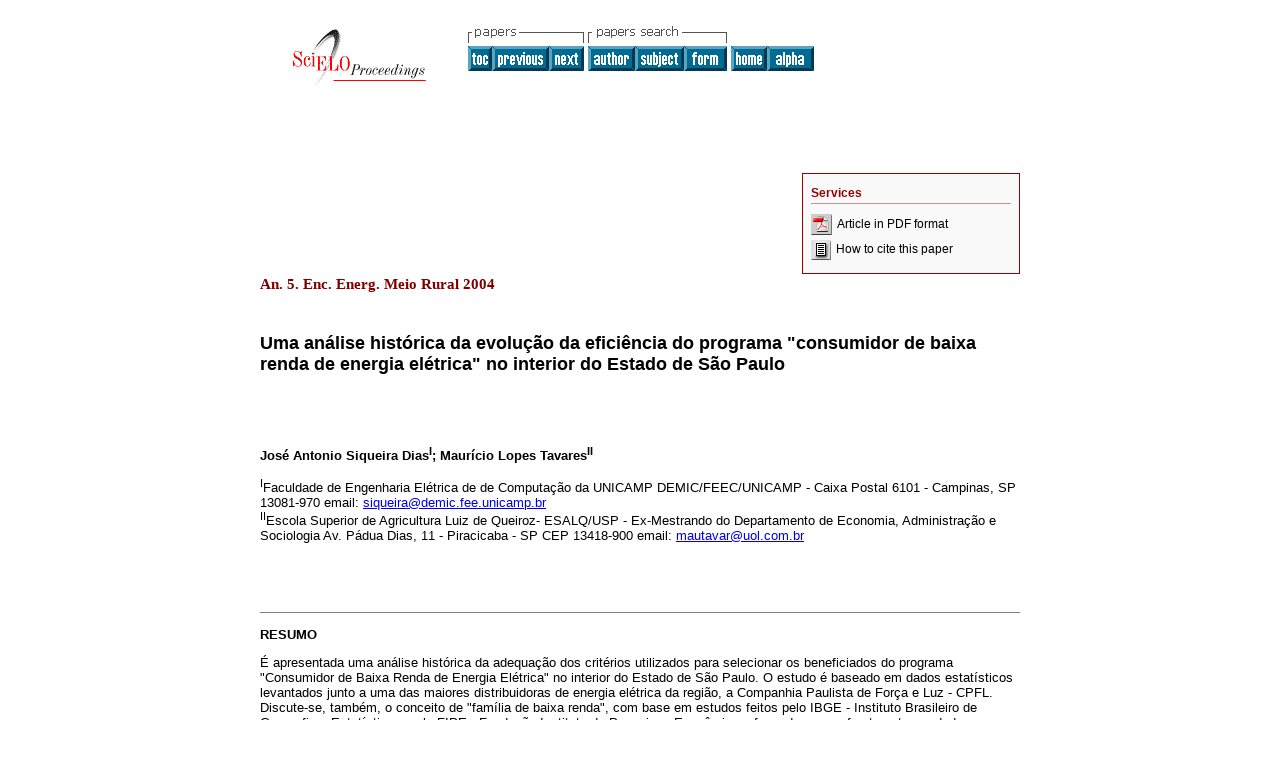

--- FILE ---
content_type: text/html
request_url: http://www.proceedings.scielo.br/scielo.php?script=sci_arttext&pid=MSC0000000022004000200057&lng=en&nrm=iso&tlng=pt
body_size: 57612
content:
<!DOCTYPE html PUBLIC "-//W3C//DTD XHTML 1.0 Transitional//EN" "http://www.w3.org/TR/xhtml1/DTD/xhtml1-transitional.dtd">
<html xmlns="http://www.w3.org/1999/xhtml" xmlns:mml="http://www.w3.org/1998/Math/MathML"><head><title>Encontro de Energia no Meio Rural - Uma an�lise hist�rica da evolu��o da efici�ncia do programa "consumidor de baixa renda de energia el�trica" no interior do Estado de S�o Paulo</title><meta http-equiv="Pragma" content="no-cache"><meta http-equiv="Expires" content="Mon, 06 Jan 1990 00:00:01 GMT"><meta Content-math-Type="text/mathml"><link rel="stylesheet" type="text/css" href="/css/screen.css"><link xmlns:util="http://dtd.nlm.nih.gov/xsl/util" xmlns="" rel="stylesheet" type="text/css" href="/css/pmc/ViewNLM.css"><link xmlns:util="http://dtd.nlm.nih.gov/xsl/util" xmlns="" rel="stylesheet" type="text/css" href="/css/pmc/ViewScielo.css"><link rel="STYLESHEET" TYPE="text/css" href="/css/scielo2.css"><script language="javascript" src="applications/scielo-org/js/httpAjaxHandler.js"></script><script language="javascript" src="article.js"></script></head><body><div class="container"><div class="top"><div id="issues"></div><TABLE xmlns="" cellSpacing="0" cellPadding="7" width="100%" border="0"><TBODY><TR><TD vAlign="top" width="26%"><P align="center"><A href="http://www.proceedings.scielo.br/scielo.php?lng=en"><IMG src="/img/en/fbpelogp.gif" border="0" alt=""></A><BR></P></TD><TD vAlign="top" width="74%"><TABLE><TBODY><TR><TD NoWrap><IMG src="/img/en/grp1c.gif">�<IMG src="/img/en/artsrc.gif"><BR><A href="http://www.proceedings.scielo.br/scielo.php?script=sci_issuetoc&amp;pid=00000000220040002&amp;lng=en&amp;nrm=iso"><IMG src="/img/en/toc.gif" border="0" alt="5,�v.2"></A><A href="http://www.proceedings.scielo.br/scielo.php?script=sci_arttext&amp;pid=MSC0000000022004000200056&amp;lng=en&amp;nrm=iso"><IMG src="/img/en/prev.gif" border="0" alt="Tecnologia apropriada para sistema de energia solar visando aquecimento de �gua para o banho humano em moradias do meio rural"></A><A href="http://www.proceedings.scielo.br/scielo.php?script=sci_arttext&amp;pid=MSC0000000022004000200058&amp;lng=en&amp;nrm=iso"><IMG src="/img/en/next.gif" border="0" alt="Uma proposta para aloca��o de centrais termel�tricas como solu��o para universaliza��o e desenvolvimento sustent�vel"></A>�<A href="http://www.proceedings.scielo.br/cgi-bin/wxis.exe/iah/?IsisScript=iah/iah.xis&amp;base=Papers^dagrener&amp;index=AU&amp;format=iso.pft&amp;lang=i&amp;limit=000000002"><IMG src="/img/en/author.gif" border="0" alt="author index"></A><A href="http://www.proceedings.scielo.br/cgi-bin/wxis.exe/iah/?IsisScript=iah/iah.xis&amp;base=Papers^dagrener&amp;index=KW&amp;format=iso.pft&amp;lang=i&amp;limit=000000002"><IMG src="/img/en/subject.gif" border="0" alt="subject index"></A><A href="http://www.proceedings.scielo.br/cgi-bin/wxis.exe/iah/?IsisScript=iah/iah.xis&amp;base=Papers^dagrener&amp;format=iso.pft&amp;lang=i&amp;limit=000000002"><IMG src="/img/en/search.gif" border="0" alt="search form"></A></TD><TD noWrap valign="bottom"><A href="http://www.proceedings.scielo.br/scielo.php?script=sci_serial&amp;pid=000000002&amp;lng=en&amp;nrm=iso"><IMG src="/img/en/home.gif" border="0" alt="Home Page"></A><A href="http://www.proceedings.scielo.br/scielo.php?script=sci_alphabetic&amp;lng=en&amp;nrm=iso"><IMG src="/img/en/alpha.gif" border="0" alt="alphabetic event listing"></A>
             �
            </TD></TR></TBODY></TABLE></TD></TR></TBODY></TABLE><BR xmlns=""></div><div class="content"><div xmlns="" id="toolBox"><h2 id="toolsSection">Services</h2><form name="addToShelf" method="post" action="http://teste.scielo.org/applications/scielo-org/services/addArticleToShelf.php" target="mensagem"><input type="hidden" name="PID" value="MSC0000000022004000200057"><input type="hidden" name="url" value="http://www.proceedings.scielo.br/applications/scielo-org/scielo.php?script=sci_arttext&amp;pid=MSC0000000022004000200057&amp;lng=en&amp;nrm=iso&amp;tlng=pt"></form><form name="citedAlert" method="post" action="http://teste.scielo.org/applications/scielo-org/services/citedAlert.php" target="mensagem"><input type="hidden" name="PID" value="MSC0000000022004000200057"><input type="hidden" name="url" value="http://www.proceedings.scielo.br/applications/scielo-org/scielo.php?script=sci_arttext&amp;pid=MSC0000000022004000200057&amp;lng=en&amp;nrm=iso&amp;tlng=pt"></form><form name="accessAlert" method="post" action="http://teste.scielo.org/applications/scielo-org/services/accessAlert.php" target="mensagem"><input type="hidden" name="PID" value="MSC0000000022004000200057"><input type="hidden" name="url" value="http://www.proceedings.scielo.br/applications/scielo-org/scielo.php?script=sci_arttext&amp;pid=MSC0000000022004000200057&amp;lng=en&amp;nrm=iso&amp;tlng=pt"></form><ul><li><a href="javascript:%20void(0);%20" onClick="setTimeout(&quot;window.open('http://www.proceedings.scielo.br/scielo.php?script=sci_pdf&amp;pid=MSC0000000022004000200057&amp;lng=en&amp;nrm=iso&amp;tlng=pt ','_self')&quot;, 3000);"><img src="/img/en/iconPDFDocument.gif">Article in PDF format</a></li><li><a href="javascript:void(0);" onclick="OpenArticleInfoWindow ( 640, 320,  &quot;http://www.proceedings.scielo.br/scielo.php?script=sci_isoref&amp;pid=MSC0000000022004000200057&amp;lng=en&quot;);" onmouseover="&#10;&#9;&#9;&#9;&#9;status='How to cite this paper'; return true;&#10;&#9;&#9;&#9;"><img border="0" align="middle" src="/img/en/fulltxt.gif">How to cite this paper</a></li></ul></div><h2><CENTER xmlns=""><FONT class="nomodel" color="#000080" size="+1"></FONT><br></CENTER><CENTER xmlns=""><FONT color="#000080"><br><br></FONT></CENTER><br xmlns=""></h2><h2 id="printISSN"></h2><h3><font xmlns="" color="#800000"> An. 5. Enc. Energ. Meio Rural  2004 </font></h3><h4 id="doi">�
						</h4><p><a name="top"></a><font face="Verdana, Arial, Helvetica, sans-serif" size="4"><b>Uma    an&aacute;lise hist&oacute;rica da evolu&ccedil;&atilde;o da efici&ecirc;ncia    do programa "consumidor de baixa renda de energia el&eacute;trica" no interior    do Estado de S&atilde;o Paulo</b></font></p>     <p>&nbsp;</p>     <p>&nbsp;</p>     <p><font face="Verdana, Arial, Helvetica, sans-serif" size="2"><b>Jos&eacute;    Antonio Siqueira Dias<sup>I</sup>; Maur&iacute;cio Lopes Tavares<sup>II</sup></b></font></p>     <p><font face="Verdana, Arial, Helvetica, sans-serif" size="2"><sup>I</sup>Faculdade    de Engenharia El&eacute;trica de de Computa&ccedil;&atilde;o da UNICAMP DEMIC/FEEC/UNICAMP    - Caixa Postal 6101 - Campinas, SP 13081-970 email: <u><a href="mailto:siqueira@demic.fee.unicamp.br">siqueira@demic.fee.unicamp.br</a>    <br>   </u><sup>II</sup>Escola Superior de Agricultura Luiz de Queiroz- ESALQ/USP -    Ex-Mestrando do Departamento de Economia, Administra&ccedil;&atilde;o e Sociologia    Av. P&aacute;dua Dias, 11 - Piracicaba - SP CEP 13418-900 email: <u><a href="mailto:mautavar@uol.com.br">mautavar@uol.com.br</a></u></font></p>     <p>&nbsp;</p>     <p>&nbsp;</p> <hr size="1" noshade>     <p><font face="Verdana, Arial, Helvetica, sans-serif" size="2"><b>RESUMO</b></font></p>     <p><font face="Verdana, Arial, Helvetica, sans-serif" size="2">&Eacute; apresentada    uma an&aacute;lise hist&oacute;rica da adequa&ccedil;&atilde;o dos crit&eacute;rios    utilizados para selecionar os beneficiados do programa "Consumidor de Baixa    Renda de Energia El&eacute;trica" no interior do Estado de S&atilde;o Paulo.    O estudo &eacute; baseado em dados estat&iacute;sticos levantados junto a uma    das maiores distribuidoras de energia el&eacute;trica da regi&atilde;o, a Companhia    Paulista de For&ccedil;a e Luz - CPFL. Discute-se, tamb&eacute;m, o conceito    de "fam&iacute;lia de baixa renda", com base em estudos feitos pelo IBGE - Instituto    Brasileiro de Geografia e Estat&iacute;stica e pela FIPE - Funda&ccedil;&atilde;o    Instituto de Pesquisas Econ&ocirc;micas, fazendo um confronto entre os dados    esperados para o n&uacute;mero de fam&iacute;lias de baixa renda com o n&uacute;mero    de fam&iacute;lias que efetivamente recebem o benef&iacute;cio.</font></p>     <p><font face="Verdana, Arial, Helvetica, sans-serif" size="2"><b>Palavras Chave:</b>    Consumidor de Baixa Renda, Universaliza&ccedil;&atilde;o do Atendimento de Energia    El&eacute;trica, Tarifa Social de Energia El&eacute;trica, Regulamenta&ccedil;&atilde;o    do Setor El&eacute;trico.</font></p> <hr size="1" noshade>     <p><font face="Verdana, Arial, Helvetica, sans-serif" size="2"><b>ABSTRACT</b></font></p>     <p><font face="Verdana, Arial, Helvetica, sans-serif" size="2">An analysis of    the criteria used to select the beneficiaries of the federally-funded social    program "Consumidor de Baixa Renda de Energia El&eacute;trica" (Low Income Households    Consumers of Electrical Energy) in the State of S&atilde;o Paulo is presented.    The study is based on statistical data obtained from the database of Companhia    Paulista de For&ccedil;a e Luz - CPFL, one of the most important electrical    energy distributor in the mentioned region. The concept of "low income household"    is also discussed, based on studies presented by IBGE - Instituto Brasileiro    de Geografia e Estat&iacute;stica and by FIPE - Funda&ccedil;&atilde;o Instituto    de Pesquisas Econ&ocirc;micas, comparing the expected number of low income households    with the actual number of consumers who receive the subsidy.</font></p> <hr size="1" noshade>     <p>&nbsp;</p>     <p>&nbsp;</p>     <p><font face="Verdana, Arial, Helvetica, sans-serif" size="3"><b>1. Introdu&ccedil;&atilde;o</b></font></p>     <p><font face="Verdana, Arial, Helvetica, sans-serif" size="2">O setor de Energia    El&eacute;trica brasileiro tem passado, nos &uacute;ltimos anos, por uma s&eacute;rie    de dificuldades, tanto devido a problemas na gera&ccedil;&atilde;o (causados    pelo racionamento for&ccedil;ado pelo baixo n&iacute;vel dos reservat&oacute;rios),    como devido a problemas de distor&ccedil;&atilde;o tarif&aacute;ria, gerados    a partir de interpreta&ccedil;&otilde;es equivocadas dos Programas de "Consumidor    de Baixa Renda".</font></p>     <p><font face="Verdana, Arial, Helvetica, sans-serif" size="2">O Programa Consumidor    de Baixa Renda e sua influ&ecirc;ncia no setor de Energia El&eacute;trica tem    recebido, recentemente, grande aten&ccedil;&atilde;o n&atilde;o apenas do Poder    P&uacute;blico, mas tamb&eacute;m do setor acad&ecirc;mico, onde temos cada    vez mais especialistas das &aacute;rea de engenharia, economia e sociologia    estudando a implanta&ccedil;&atilde;o, adequa&ccedil;&atilde;o e os efeitos    causados pela sua aplica&ccedil;&atilde;o no sistema de energia el&eacute;trica    (TAVARES, 2004)&#91;1&#93;. Devido &agrave; interdisciplinaridade do objeto    de estudo, &eacute; esperado que conceitos de origem totalmente diversa, como    "liga&ccedil;&otilde;es monof&aacute;sicas" e "Linha de Pobreza" tornem a an&aacute;lise    do programa dif&iacute;cil e delicada, ao englobar espectro t&atilde;o amplo    do conhecimento. Neste trabalho, os fatores multidisciplinares e aspectos essenciais    para a compreens&atilde;o desse programa social s&atilde;o apresentados conjuntamente,    discutindo o conceito de "Consumidor de Baixa Renda" e apresentando uma s&eacute;rie    de dados estat&iacute;sticos referentes ao interior do Estado de S&atilde;o    Paulo. O objetivo &eacute; realizar uma an&aacute;lise global da situa&ccedil;&atilde;o    do "Programa Baixa Renda" no interior do Estado de S&atilde;o Paulo e identificar    seus poss&iacute;veis erros de aplica&ccedil;&atilde;o, para poder analisar    como estes erros podem afetar n&atilde;o apenas a efici&ecirc;ncia do pr&oacute;prio    programa social, mas tamb&eacute;m o setor el&eacute;trico, aumentando o pre&ccedil;o    p&uacute;blico.</font></p>     <p>&nbsp;</p>     <p><font face="Verdana, Arial, Helvetica, sans-serif" size="3"><b>2. O que &eacute;    o "Programa Consumidor de Baixa Renda"</b></font></p>     <p><font face="Verdana, Arial, Helvetica, sans-serif" size="2">A implementa&ccedil;&atilde;o    do programa "Baixa Renda" teve como objetivo principal proporcionar aos consumidores    pobres o acesso &agrave; energia el&eacute;trica, servi&ccedil;o p&uacute;blico    de car&aacute;ter essencial. Entretanto, desde 1995, com a publica&ccedil;&atilde;o    da Portaria de No. 437/95 do DNAEE, onde foi estabelecido que cada concession&aacute;ria    de energia el&eacute;trica seria respons&aacute;vel por propor um programa "Baixa    Renda" na sua &aacute;rea de concess&atilde;o (para posterior homologa&ccedil;&atilde;o    pela DNAEE), uma s&eacute;rie de crit&eacute;rios divergentes foram utilizados    para definir quem &eacute; efetivamente consumidor de baixa renda.</font></p>     <p><font face="Verdana, Arial, Helvetica, sans-serif" size="2">Muitas concession&aacute;rias    desenvolveram crit&eacute;rios cuja premissa b&aacute;sica era que o consumidor    efetivamente apresentasse caracter&iacute;sticas s&oacute;cio-econ&ocirc;micas    que inequivocamente o classificassem como "fam&iacute;lia de baixa renda", para    que pudesse ser beneficiado com o subs&iacute;dio do programa. Entre os crit&eacute;rios    de cunho s&oacute;cio-econ&ocirc;mico utilizados, podemos citar as restri&ccedil;&otilde;es    quanto ao padr&atilde;o e &agrave; localiza&ccedil;&atilde;o da moradia, &agrave;    quantidade de bens que consomem energia el&eacute;trica na resid&ecirc;ncia,    &agrave; renda familiar, etc. Como filtro auxiliar na identifica&ccedil;&atilde;o    do consumidor de baixa renda, a grande maioria das concession&aacute;rias tamb&eacute;m    incluiu crit&eacute;rios adicionais para a unidade consumidora, como a necessidade    de liga&ccedil;&atilde;o monof&aacute;sica e um consumo m&aacute;ximo mensal    de energia el&eacute;trica.</font></p>     <p>&nbsp;</p>     <p><font face="Verdana, Arial, Helvetica, sans-serif" size="3"><b>3. O que &eacute;    uma fam&iacute;lia de Baixa Renda?</b></font></p>     <p><font face="Verdana, Arial, Helvetica, sans-serif" size="2">O emprego de crit&eacute;rios    eficientes para determinar quais s&atilde;o as fam&iacute;lias pobres, que efetivamente    mere&ccedil;am ser subsidiadas pelos demais consumidores, &eacute; quest&atilde;o    chave para uma boa compreens&atilde;o do Programa Baixa Renda.</font></p>     <p><font face="Verdana, Arial, Helvetica, sans-serif" size="2">A "obriga&ccedil;&atilde;o    da universaliza&ccedil;&atilde;o dos servi&ccedil;os", que tem origem na exist&ecirc;ncia    de grupos de consumidores com insufici&ecirc;ncia de renda para arcar com as    tarifas plenas desse servi&ccedil;o, foi o que levou a ag&ecirc;ncia reguladora    a implementar o programa Baixa Renda, proporcionando o oferecimento de tarifas    subsidiadas para estes indiv&iacute;duos.</font></p>     <p><font face="Verdana, Arial, Helvetica, sans-serif" size="2">A obriga&ccedil;&atilde;o    de universaliza&ccedil;&atilde;o do servi&ccedil;o de fornecimento de energia    el&eacute;trica &eacute; uma meta imposta &agrave;s concession&aacute;rias para    levar esse servi&ccedil;o p&uacute;blico ao maior n&uacute;mero de usu&aacute;rios    poss&iacute;vel (sejam eles de alta ou baixa renda). Em uma situa&ccedil;&atilde;o    ideal, as pr&oacute;prias concession&aacute;rias buscariam, dado o pressuposto    de que procuram ampliar seus mercados e lucros, atender o maior n&uacute;mero    poss&iacute;vel de consumidores. Isso ocorre e ocorreu. Por&eacute;m, visando    ampliar mercados e lucros, as empresas tendem, em um primeiro momento, a atender    os usu&aacute;rios de maior renda, para depois atingir os de renda m&eacute;dia    e marginalmente ir agregando consumidores de baixa renda, &agrave; medida em    que os custos para atend&ecirc;-los sejam minimizados. Isso &eacute; feito,    normalmente, atrav&eacute;s da constru&ccedil;&atilde;o de pequenas extens&otilde;es    das redes constru&iacute;das anteriormente para servir os consumidores e alta    e m&eacute;dia renda. Isso, entretanto, representa um investimento de custo    elevado e de retorno financeiro demorado.</font></p>     <p><font face="Verdana, Arial, Helvetica, sans-serif" size="2">Para contornar    essa caracter&iacute;stica da opera&ccedil;&atilde;o de mercado, imp&otilde;e-se    para as concession&aacute;rias a obriga&ccedil;&atilde;o de estender as linhas    de distribui&ccedil;&atilde;o (universaliza&ccedil;&atilde;o do acesso f&iacute;sico)    a todos os potenciais consumidores, segundo cronogramas definidos pelo Poder    P&uacute;blico. Por&eacute;m de nada adianta que a linha de distribui&ccedil;&atilde;o    chegue &agrave;s resid&ecirc;ncias baixa renda, se essas fam&iacute;lias n&atilde;o    disp&otilde;em de recursos para pagar pelo consumo da energia el&eacute;trica.    Para permitir a universaliza&ccedil;&atilde;o de fato, foi criada a sub-classe    residencial baixa renda, que contaria com descontos tarif&aacute;rios adequados,    de forma a tornar acess&iacute;vel a elas o consumo desse servi&ccedil;o e os    ganhos que ele representa para sociedade.</font></p>     <p><font face="Verdana, Arial, Helvetica, sans-serif" size="2">A abordagem dos    programas de combate &agrave; pobreza deve, portanto, partir de uma defini&ccedil;&atilde;o    de quem &eacute; o p&uacute;blico alvo priorit&aacute;rio, sendo necess&aacute;rios,    para isso, estudos para determinar qual parte da popula&ccedil;&atilde;o vive    abaixo das chamadas Linha de Indig&ecirc;ncia e Linha de Pobreza. Dessa forma,    a identifica&ccedil;&atilde;o do p&uacute;blico alvo do programa Baixa Renda    &eacute; dif&iacute;cil, haja vista que a pobreza &eacute; um fen&ocirc;meno    complexo, para o qual n&atilde;o existe uma defini&ccedil;&atilde;o inequ&iacute;voca    e o estabelecimento de um limite para as Linhas de Pobreza e da Indig&ecirc;ncia    n&atilde;o &eacute; tarefa simples (ROCHA, 1997) &#91;2&#93;, (ROCHA, 2001)    &#91;3&#93;.</font></p>     <p><font face="Verdana, Arial, Helvetica, sans-serif" size="2">As fam&iacute;lias    que est&atilde;o abaixo da Linha de Indig&ecirc;ncia n&atilde;o s&atilde;o consumidores    de energia el&eacute;trica, uma vez que est&atilde;o preocupadas apenas em obter    uma cesta m&iacute;nima de alimenta&ccedil;&atilde;o para sua sobreviv&ecirc;ncia.    Portanto, para implementa&ccedil;&atilde;o do Programa, definiu-se o p&uacute;blico    alvo como sendo <i>toda unidade consumidora de energia el&eacute;trica que seja    habitada por fam&iacute;lia que esteja abaixo da Linha de Pobreza.</i></font></p>     <p><font face="Verdana, Arial, Helvetica, sans-serif" size="2">Um programa social    &eacute; considerado eficiente quando &eacute; capaz de identificar claramente    o seu p&uacute;blico alvo e incluir o maior n&uacute;mero poss&iacute;vel de    reais benefici&aacute;rios, ao mesmo tempo em que exclui o maior n&uacute;mero    poss&iacute;vel de indiv&iacute;duos que n&atilde;o deveriam ser benefici&aacute;rios.    Esta abordagem, tamb&eacute;m chamada de <i>"targetting",</i> que &eacute; amplamente    recomendada por v&aacute;rios organismos internacionais como o Banco Mundial    e o Banco Interamericano de Desenvolvimento, faz com que o dinheiro empregado    no programa seja eficientemente dirigido ao p&uacute;blico que mais dele necessita,    ou seja, a parcela pobre da popula&ccedil;&atilde;o.</font></p>     <p><font face="Verdana, Arial, Helvetica, sans-serif" size="2">Portanto, visando    otimizar e tornar o programa social o mais eficiente poss&iacute;vel, este deveria    ser aplicado apenas ao seu p&uacute;blico alvo, pois quanto mais efetivo for    o mecanismo de inclus&atilde;o de reais benefici&aacute;rios e exclus&atilde;o    de falsos benefici&aacute;rios, maior &eacute; a efici&ecirc;ncia do programa    para atender ao p&uacute;blico alvo. Para definir o p&uacute;blico alvo ser&atilde;o    utilizados os par&acirc;metros das Linhas de Pobreza e de Indig&ecirc;ncia calculados    a partir da base de dados da Pesquisa de Or&ccedil;amentos Familiares do IBGE    (ROCHA,1997)&#91;4&#93;. Esse estudo &eacute; uma refer&ecirc;ncia na &aacute;rea,    e &eacute; amplamente utilizado por todos os autores que se interessam tanto    em analisar o fen&ocirc;meno da pobreza como tamb&eacute;m em propor novos programas    sociais que reduzam a pobreza.</font></p>     <p><font face="Verdana, Arial, Helvetica, sans-serif" size="2">De acordo com os    dados do IBGE levantados pela autora, em setembro de 1998, os sal&aacute;rios    <i>per capita</i> para a regi&atilde;o urbana de S&atilde;o Paulo que definiam    os limites das Linhas de Indig&ecirc;ncia (LI) e da Linha de Pobreza (LP), eram    respectivamente LI = R$ 39,47 e LP = R$ 82,59. Isso implicava, como vemos no    relat&oacute;rio da FIPE (FIPE, 2001) &#91;5&#93;, que 11,04% das fam&iacute;lias    consumidoras de energia el&eacute;trica na regi&atilde;o urbana de S&atilde;o    Paulo estavam abaixo da LP, sendo, portanto, consumidores de baixa renda de    energia el&eacute;trica.</font></p>     <p><font face="Verdana, Arial, Helvetica, sans-serif" size="2">A metodologia utilizada    para o c&aacute;lculo da LP pela autora caracterizava-se por, numa primeira    etapa, calcular o custo da cesta m&iacute;nima de alimentos que fornece os requisitos    nutricionais recomendados pela <i>Food and Agricultural Organization (FAO, 1985)</i>    &#91;6&#93;, e numa segunda etapa, calcular os gastos familiares com os bens    n&atilde;o-alimentares. Para isso usou os dados do levantamento realizado pelo    IBGE relativos ao padr&atilde;o de consumo das fam&iacute;lias que possu&iacute;ssem    renda suficiente para outros gastos al&eacute;m dos com a cesta alimentar, por&eacute;m    que estivessem na faixa de menor distribui&ccedil;&atilde;o de renda. Desta    forma, a Linha de Pobreza fica definida pela soma do valor das duas cestas,    ou seja, da cesta alimentar e da cesta de bens n&atilde;o alimentares.</font></p>     <p><font face="Verdana, Arial, Helvetica, sans-serif" size="2">Atrav&eacute;s    de alguns c&aacute;lculos e aproxima&ccedil;&otilde;es simples, realizados usando    a base dados publicados na S&iacute;ntese de Indicadores Sociais pelo IBGE (IBGE,2003)    &#91;7&#93; referentes ao ano de 2002, pode-se ter uma id&eacute;ia da validade    atual dos &iacute;ndices calculados autora. Evidentemente esses c&aacute;lculos    n&atilde;o possuem o rigor e corre&ccedil;&atilde;o da metodologia aplicada    pela autora, por&eacute;m servem como uma estimativa de atualiza&ccedil;&atilde;o    do limite da LI e da LP. A forma que ser&aacute; utilizada &eacute; atrav&eacute;s    do c&aacute;lculo de qual o n&uacute;mero de fam&iacute;lias que possuem renda    <i>per capita</i> entre R$ 56,99 e R$ 119,25, ou seja, os R$ 39,47 / R$ 56,99    <i>per capita</i> utilizados pela autora em 1998, corrigidos pelo IPCA do per&iacute;odo    (Janeiro/1998 a dezembro/2001). Evidentemente este c&aacute;lculo n&atilde;o    reflete com precis&atilde;o os valores da LI e da LP em 2002, pois sabidamente    o IPCA engloba em seu conte&uacute;do uma s&eacute;rie de produtos que n&atilde;o    fazem parte do universo de consumo do baixa renda.</font></p>     <p><font face="Verdana, Arial, Helvetica, sans-serif" size="2">Da base de dados    da S&iacute;ntese de Indicadores Sociais 2002, vemos que cerca de 19,5% da das    fam&iacute;lias da regi&atilde;o urbana de S&atilde;o Paulo recebem algo entre    R$ 75,50 e R$ 151,00,00 <i>per capita</i> (&frac12; a 1 sal&aacute;rio m&iacute;nimo    da &eacute;poca). Assumindo uma rela&ccedil;&atilde;o linear para a fun&ccedil;&atilde;o    distribui&ccedil;&atilde;o de pessoas que recebem entre R$ 75,50 e R$ 151,00    (isso equivale a dizer que das 19,5% fam&iacute;lias que recebem entre um e    dois sal&aacute;rios m&iacute;nimos, 9,75% tem sal&aacute;rio <i>per capita</i>    de R$75,50 a R$ 113,25 e os outros 9,75% recebem de R$ 113,25 a R$ 151,00),    conclui-se que cerca de 11,30% das fam&iacute;lias recebem um sal&aacute;rio    entre R$ 75,50 e R$ 119,25 e deveriam ser classificadas como de baixa renda.</font></p>     <p><font face="Verdana, Arial, Helvetica, sans-serif" size="2">Devemos lembrar    que as fam&iacute;lias com renda <i>per capita</i> entre R$ 56,99 e R$ 75,50    foram exclu&iacute;das nesta primeira parte do c&aacute;lculo. Para inclu&iacute;-las    vamos assumir o mesmo tipo de rela&ccedil;&atilde;o linear para a fun&ccedil;&atilde;o    distribui&ccedil;&atilde;o de pessoas que ganham entre R$ 0,00 e R$ 75,50 (&#189;    sal&aacute;rio m&iacute;nimo), que representam apenas 8,8% dos domic&iacute;lios    na regi&atilde;o de S&atilde;o Paulo. De forma an&aacute;loga ao feito anteriormente,    pode-se calcular que o n&uacute;mero de fam&iacute;lias que recebem um sal&aacute;rio    <i>per capita</i> entre R$ 56,99 e R$ 75,50 &eacute; de 1,8%. Dessa forma, pode-se    dizer que ainda existem mais cerca de 1,8% de fam&iacute;lias que s&atilde;o    de baixa renda e consomem energia el&eacute;trica, levando o n&uacute;mero total    de fam&iacute;lias de baixa renda consumidoras de energia na regi&atilde;o urbana    de S&atilde;o Paulo, de acordo com a aproxima&ccedil;&atilde;o bastante simplificada    aqui apresentada, para 13,1% (11,3% + 1,8%).</font></p>     <p><font face="Verdana, Arial, Helvetica, sans-serif" size="2">Apenas para mais    uma verifica&ccedil;&atilde;o, foram usados os dados apresentados em relat&oacute;rio    da Rede Social de Justi&ccedil;a e Direitos Humanos (Pochmann, 2002) &#91;8&#93;,    relativos ao munic&iacute;pio de S&atilde;o Paulo, onde foi determinado que    19,7% dos chefes de domic&iacute;lio na cidade de S&atilde;o Paulo est&atilde;o    abaixo da Linha de Pobreza. Levando-se em conta que uma parcela dessas 19,7%    fam&iacute;lias est&atilde;o abaixo da linha de indig&ecirc;ncia e n&atilde;o    s&atilde;o consumidoras de energia el&eacute;trica, &eacute; razo&aacute;vel    tamb&eacute;m admitir que cerca de 11% a 13% das fam&iacute;lias est&atilde;o    acima da LI e abaixo da LP.</font></p>     <p><font face="Verdana, Arial, Helvetica, sans-serif" size="2">Logo, os dados    calculados por ROCHA (1997)&#91;4&#93; e apresentados pela FIPE (2001) &#91;5&#93;    s&atilde;o coerentes com os dados mais atuais do IBGE e devem ser utilizados    para definir o limite m&aacute;ximo esperado de fam&iacute;lias de baixa renda    em S&atilde;o Paulo. N&atilde;o se pode usar o nosso n&uacute;mero (13,1%),    pois a metodologia empregada no c&aacute;lculo que foi feito n&atilde;o &eacute;    rigorosa, servindo apenas como uma avalia&ccedil;&atilde;o de primeira ordem.</font></p>     <p><font face="Verdana, Arial, Helvetica, sans-serif" size="2">Este n&uacute;mero    &eacute; fundamental para se entender as bases sobre as quais o programa foi    concebido e avaliar os riscos de uma m&aacute; implementa&ccedil;&atilde;o,    j&aacute; que existe uma rela&ccedil;&atilde;o direta entre a defini&ccedil;&atilde;o    correta do p&uacute;blico alvo e a efici&ecirc;ncia do programa social. Uma    vez definida esta linha de corte, se o programa social "Baixa Renda" em S&atilde;o    Paulo estiver incluindo parcela de popula&ccedil;&atilde;o muito maior do que    cerca de 11% da regi&atilde;o urbana de S&atilde;o Paulo, ele ser&aacute; ineficiente.    Os resultados da eventual inefici&ecirc;ncia s&atilde;o nefastos para a sociedade,    pois os recursos utilizados no programa n&atilde;o teriam como destino o p&uacute;blico    alvo e impediriam tanto a expans&atilde;o dos benef&iacute;cios a outros segmentos    menos favorecidos da sociedade, como tamb&eacute;m a expans&atilde;o f&iacute;sica    de redes para fornecimento de energia para setores essenciais, como, por exemplo,    o setor rural.</font></p>     <p>&nbsp;</p>     <p><font face="Verdana, Arial, Helvetica, sans-serif" size="3"><b>4. Os crit&eacute;rios    do Baixa Renda utilizados pela CPFL no interior do Estado de S&atilde;o Paulo    at&eacute; abril de 2004.</b></font></p>     <p><font face="Verdana, Arial, Helvetica, sans-serif" size="2">Para verificar    a efici&ecirc;ncia e a corre&ccedil;&atilde;o da aplica&ccedil;&atilde;o do    programa nesta regi&atilde;o, apresenta-se, a seguir, uma an&aacute;lise dos    crit&eacute;rios historicamente empregados pela CPFL e faz-se uma compara&ccedil;&atilde;o    com dados estat&iacute;sticos obtidos das unidades consumidoras de energia el&eacute;trica    na mesma regi&atilde;o. De acordo com a resolu&ccedil;&atilde;o 196 da ANEEL,    de 07/06/2000, os crit&eacute;rios utilizados na &eacute;poca pela CPFL para    que um consumidor fosse classificado como de baixa renda s&atilde;o:</font></p>     <p><font face="Verdana, Arial, Helvetica, sans-serif" size="2">1 - Possuir liga&ccedil;&atilde;o    monof&aacute;sica;</font></p>     <p><font face="Verdana, Arial, Helvetica, sans-serif" size="2">2 - Possuir carga    instalada de no m&aacute;ximo 6.200W;</font></p>     <p><font face="Verdana, Arial, Helvetica, sans-serif" size="2">3 - Consumir no    m&aacute;ximo 220 kWh/m&ecirc;s.</font></p>     <p><font face="Verdana, Arial, Helvetica, sans-serif" size="2">Realizamos um levantamento    estat&iacute;stico nas unidades consumidoras de energia el&eacute;trica na regi&atilde;o    de atua&ccedil;&atilde;o da CPFL e em uma importante cidade do interior paulista,    Ribeir&atilde;o Preto, para identificar os poss&iacute;veis erros de aplica&ccedil;&atilde;o    dos tr&ecirc;s crit&eacute;rios anteriormente apresentados, e utilizados pela    CPFL a partir de 2002.</font></p>     <p><font face="Verdana, Arial, Helvetica, sans-serif" size="2"><b>4.1 Crit&eacute;rio    da "Liga&ccedil;&atilde;o Monof&aacute;sica".</b></font></p>     <p><font face="Verdana, Arial, Helvetica, sans-serif" size="2">A liga&ccedil;&atilde;o    monof&aacute;sica &eacute; a liga&ccedil;&atilde;o padr&atilde;o da CPFL, e    s&oacute; n&atilde;o &eacute; utilizada quando a unidade consumidora possui    carga instalada total maior do que 12.000W. Devido a estas caracter&iacute;sticas,    somente uma pequena parcela da popula&ccedil;&atilde;o (uma parcela de alto    poder aquisitivo) &eacute; quem possui liga&ccedil;&otilde;es diferentes da    monof&aacute;sica.</font></p>     <p><font face="Verdana, Arial, Helvetica, sans-serif" size="2">Logo, o crit&eacute;rio    "Liga&ccedil;&atilde;o Monof&aacute;sica" deve, em princ&iacute;pio, ser um    filtro de boa qualidade para o "targetting" do Baixa Renda, ajudando a CPFL    a identificar claramente o seu p&uacute;blico alvo, incluindo o maior n&uacute;mero    poss&iacute;vel de reais benefici&aacute;rios ao mesmo tempo em que exclui o    maior n&uacute;mero poss&iacute;vel de indiv&iacute;duos que n&atilde;o deveriam    ser benefici&aacute;rios.</font></p>     <p><font face="Verdana, Arial, Helvetica, sans-serif" size="2">Atrav&eacute;s    de dados colhidos junto &agrave; CPFL, levantaou-se a distribui&ccedil;&atilde;o    percentual de unidades consumidoras residenciais em fun&ccedil;&atilde;o do    tipo de liga&ccedil;&atilde;o. Na <a href="/img/revistas/agrener/n5v2/121f01.gif">Fig.    1</a> s&atilde;o apresentados dados coletados, referentes a abril de 2004, para:    <i>(a)</i> regi&atilde;o total de cobertura da companhia, <i>(b)</i> para a    regi&atilde;o de Ribeir&atilde;o Preto.</font></p>     <p><font face="Verdana, Arial, Helvetica, sans-serif" size="2">Como pode-se ver,    a maioria esmagadora dos consumidores possui liga&ccedil;&atilde;o monof&aacute;sica,    j&aacute; que apenas a popula&ccedil;&atilde;o de maior poder aquisitivo &eacute;    que necessita de uma liga&ccedil;&atilde;o diferente da monof&aacute;sica. J&aacute;    que somente uma pequena parte especial do universo de consumidores &eacute;    que possui liga&ccedil;&atilde;o diferente da monof&aacute;sica, o crit&eacute;rio    "Liga&ccedil;&atilde;o Monof&aacute;sica" &eacute; um &oacute;timo filtro para    identificar o p&uacute;blico alvo priorit&aacute;rio do programa.</font></p>     <p><font face="Verdana, Arial, Helvetica, sans-serif" size="2">Como o n&uacute;mero    de resid&ecirc;ncias que possui liga&ccedil;&atilde;o monof&aacute;sica &eacute;    cerca de seis vezes maior do que o n&uacute;mero esperado de resid&ecirc;ncias    de baixa renda (11% do total), o emprego do crit&eacute;rio &eacute; &uacute;til    para eliminar do programa os consumidores que certamente n&atilde;o s&atilde;o    de baixa renda, sem excluir os reais consumidores que devem ser beneficiados    com o subs&iacute;dio.</font></p>     <p><font face="Verdana, Arial, Helvetica, sans-serif" size="2">A compara&ccedil;&atilde;o    apresentada na <a href="/img/revistas/agrener/n5v2/121f02.gif">Fig. 2</a> entre    os valores m&eacute;dios das contas de energia el&eacute;trica em fun&ccedil;&atilde;o    do tipo de liga&ccedil;&atilde;o, para a regi&atilde;o total da CPFL e para    a regi&atilde;o de Ribeir&atilde;o Preto, evidencia que somente a popula&ccedil;&atilde;o    de maior poder aquisitivo &eacute; quem possui uma liga&ccedil;&atilde;o diferente    da monof&aacute;sica.</font></p>     <p><font face="Verdana, Arial, Helvetica, sans-serif" size="2"><b>4.2 Crit&eacute;rio    da "Carga M&aacute;xima Instalada de 6.200W".</b></font></p>     <p><font face="Verdana, Arial, Helvetica, sans-serif" size="2">Na <a href="#f3">Fig.    3</a> apresenta-se a distribui&ccedil;&atilde;o percentual do n&uacute;mero    de unidades consumidoras em fun&ccedil;&atilde;o da carga instalada na regi&atilde;o    de Ribeir&atilde;o Preto (janeiro 2002). O n&uacute;mero de resid&ecirc;ncias    com carga instalada menor do que 6.200W &eacute; quase tr&ecirc;s vezes maior    que o n&uacute;mero esperado de resid&ecirc;ncias de baixa renda (11%), e mostra    que o crit&eacute;rio &eacute; muito &uacute;til para eliminar do programa os    consumidores que n&atilde;o s&atilde;o de baixa renda, sem excluir os consumidores    que devem ser beneficiados com o subs&iacute;dio.</font></p>     <p><a name="f3"></a></p>     <p>&nbsp;</p>     <p align="center"><img src="/img/eventos/agrener/n5v2/121f03.gif"></p>     <p>&nbsp;</p>     <p><font face="Verdana, Arial, Helvetica, sans-serif" size="2"><b>4.3 Crit&eacute;rio    do "Consumo mensal m&aacute;ximo de 220 kWh".</b></font></p>     <p><font face="Verdana, Arial, Helvetica, sans-serif" size="2">O crit&eacute;rio    de consumo mensal de at&eacute; 220 kWh &eacute; amplo demais, e faz com que    todos os consumidores pequenos, m&eacute;dios e at&eacute; mesmo a maior parte    das unidades de consumo muito elevado sejam potencialmente inclu&iacute;dos    no conjunto de consumidores baixa renda. Na regi&atilde;o de atua&ccedil;&atilde;o    da CPFL, 90,2% do total de resid&ecirc;ncias com liga&ccedil;&atilde;o monof&aacute;sica    apresentam consumo mensal menor do que 220 kWh, o que comprova nossa tese. Por&eacute;m,    querer usar este crit&eacute;rio como crit&eacute;rio &uacute;nico para defini&ccedil;&atilde;o    do consumidor de baixa renda, implicaria em classificar mais de 90% das unidades    consumidoras monof&aacute;sicas da CPFL na sub-classe baixa renda, o que &eacute;,    sem sombra de d&uacute;vida, uma clara e perigosa distor&ccedil;&atilde;o dos    objetivos do programa.</font></p>     <p><font face="Verdana, Arial, Helvetica, sans-serif" size="2">Historicamente    esse crit&eacute;rio (associado &agrave; necessidade de liga&ccedil;&atilde;o    monof&aacute;sica) j&aacute; foi utilizado no per&iacute;odo da Nova Rep&uacute;blica,    levando &agrave;s distor&ccedil;&otilde;es acima referidas. Isso ocorreu dentro    de um contexto de pol&iacute;ticas populistas impostas &agrave;s concession&aacute;rias,    que na &eacute;poca eram estatais, como forma de controle da infla&ccedil;&atilde;o.    Ao manter as tarifas de energia el&eacute;trica artificialmente baratas, obtinha-se    uma deprecia&ccedil;&atilde;o nos &iacute;ndices de infla&ccedil;&atilde;o ao    consumidor, provocando, por&eacute;m, a descapitaliza&ccedil;&atilde;o do setor    el&eacute;trico, que vendia energia el&eacute;trica a um pre&ccedil;o inferior    ao custo de produ&ccedil;&atilde;o (ABREU, 1999) &#91;9&#93;. Esse achatamento    tarif&aacute;rio levou &agrave; virtual fal&ecirc;ncia de diversas empresas    do setor, que tiveram que contar com aportes financeiros do Poder P&uacute;blico    e interromperam os investimentos na expans&atilde;o do sistema, o que veio deflagrar    a crise de racionamento de 2001, quando as condi&ccedil;&otilde;es hidrol&oacute;gicas    ficaram desfavor&aacute;veis. Recentemente temos visto iniciativas da mesma    natureza, por parte de entidades do terceiro setor e de outras institui&ccedil;&otilde;es,    com o intuito de impor judicialmente ao setor el&eacute;trico o retorno a essa    regra, como forma de beneficiar o consumidor m&eacute;dio com os descontos do    Programa Baixa Renda. Ironicamente, essas iniciativas tendem a prejudicar o    pr&oacute;prio consumidor de baixa renda, ao impor ao setor el&eacute;trico    um desequil&iacute;brio financeiro, como o verificado na d&eacute;cada de 1980,    e que certamente redundar&aacute; em um aumento tarif&aacute;rio geral. A tarifa    m&eacute;dia mais elevada atingir&aacute; especialmente as fam&iacute;lias de    baixa renda, que ser&atilde;o obrigadas a dividir os descontos a que teriam    direito com as fam&iacute;lias de renda m&eacute;dia, praticamente anulando    os efeitos dos descontos concedidos.</font></p>     <p><font face="Verdana, Arial, Helvetica, sans-serif" size="2">Se essas iniciativas    forem acolhidas e o crit&eacute;rio &uacute;nico de consumo se tornar realidade,    o Programa Baixa Renda ser&aacute; incapaz de identificar minimamente o seu    p&uacute;blico alvo, pois ir&aacute; incluir um n&uacute;mero gritante de de    indiv&iacute;duos que n&atilde;o deveriam ser benefici&aacute;rios. Este erro    de <i>"targettin&ccedil;f</i> levar&aacute; o sistema ao caos, gerando um desperd&iacute;cio    formid&aacute;vel e fazendo com que o dinheiro empregado no programa n&atilde;o    seja eficientemente dirigido ao p&uacute;blico que mais dele necessita e praticamente    impedindo a expans&atilde;o do sistema para novos consumidores.</font></p>     <p><font face="Verdana, Arial, Helvetica, sans-serif" size="2">Este problema j&aacute;    foi exaustivamente analisado e as conclus&otilde;es s&atilde;o todas no sentido    de concordar que o crit&eacute;rio &uacute;nico de consumo mensal m&aacute;ximo    de 220 kWh para selecionar o consumidor de baixa renda est&aacute; completamente    equivocado. At&eacute; mesmo porque <i>"algumas resid&ecirc;ncias de alt&iacute;ssimo    padr&atilde;o econ&ocirc;mico que, por possu&iacute;rem outras fontes geradoras    de energia, tais como geradores fotovoltaicos, a Diesel, ou mesmo a g&aacute;s    natural, apresentam um consumo de energia menor do que 220 kWh/m&ecirc;s, ou    mesmo zero. Poderiam estes consumidores ser classificados como de baixa renda?"</i>    (ALTAFIM, 2002) &#91;10&#93;.</font></p>     <p><font face="Verdana, Arial, Helvetica, sans-serif" size="2">O Tribunal de Contas    da Uni&atilde;o tamb&eacute;m realizou um extenso estudo, onde conclui que o    consumo n&atilde;o possui nenhum tipo de correla&ccedil;&atilde;o com a renda    familiar e que usando o m&eacute;todo do consumo, muitos domic&iacute;lios de    m&eacute;dia e alta renda, tais como <i>flats</i> e apartamentos pequenos n&atilde;o    s&atilde;o exclu&iacute;dos do conjunto de beneficiados. Segundo o ministro    relator do processo, <i>"Est&aacute; evidente a inadequa&ccedil;&atilde;o do    crit&eacute;rio"</i> (AGUIAR, 2002) &#91;11&#93;. O custo financeiro para a    implementa&ccedil;&atilde;o da tarifa social &eacute; de cerca de R$ 1 bilh&atilde;o    por ano (estimativa para 2004), e os crit&eacute;rios atuais permitem que pessoas    que n&atilde;o precisam dos subs&iacute;dios sejam beneficiadas, em detrimento    de outras que necessitam.</font></p>     <p><font face="Verdana, Arial, Helvetica, sans-serif" size="2">Fica evidente,    a partir das an&aacute;lises at&eacute; aqui apresentadas, que era necess&aacute;rio    definir crit&eacute;rios adicionais, de cunho s&oacute;cio-econ&ocirc;mico.    Esta medida veio com a publica&ccedil;&atilde;o das Resolu&ccedil;&otilde;es    485/2002, 495/2003, 694/2003 da ANEEL, alteradas posteriormente pela Resolu&ccedil;&atilde;o    Normativa No. 44, de 26/02/2004, que discutimos e analisamos a seguir.</font></p>     <p>&nbsp;</p>     <p><font face="Verdana, Arial, Helvetica, sans-serif" size="3"><b>5. Uma solu&ccedil;&atilde;o    mais eficiente para a identifica&ccedil;&atilde;o do p&uacute;blico alvo do    Programa Baixa Renda.</b></font></p>     <p><font face="Verdana, Arial, Helvetica, sans-serif" size="2">De acordo com as    novas resolu&ccedil;&otilde;es 246/2002, 485/2002 e 694/2003 da ANEEL, &eacute;    obrigat&oacute;rio que sejam inclu&iacute;das no programa Baixa Renda todas    as unidades residenciais consumidoras que:</font></p>     <p><font face="Verdana, Arial, Helvetica, sans-serif" size="2">a) Possuam liga&ccedil;&atilde;o    monof&aacute;sica e que a m&eacute;dia de consumo mensal, calculado com base    na m&eacute;dia dos &uacute;ltimos 12 meses, seja inferior a 80 kWh e que n&atilde;o    apresente, nesse per&iacute;odo, mais de um consumo superior a 120 kWh mensal.</font></p>     <p><font face="Verdana, Arial, Helvetica, sans-serif" size="2">b) Possuam liga&ccedil;&atilde;o    monof&aacute;sica e que a m&eacute;dia de consumo mensal, calculado com base    na m&eacute;dia dos &uacute;ltimos 12 meses esteja entre 80 e 220 kWh, calculado    com base na m&eacute;dia dos &uacute;ltimos 12 meses, e que esteja apta a receber    os benef&iacute;cios do programa Bolsa Fam&iacute;lia do Governo Federal;</font></p>     <p><font face="Verdana, Arial, Helvetica, sans-serif" size="2">c) Fam&iacute;lia    que n&atilde;o detenha a comprova&ccedil;&atilde;o de estar cadastrada em nenhum    dos programas federais de aux&iacute;lio &agrave;s fam&iacute;lias de baixa    renda mas que possua renda familiar <i>per capita</i> m&aacute;xima de R$ 100,00.</font></p>     <p><font face="Verdana, Arial, Helvetica, sans-serif" size="2">Na <a href="/img/revistas/agrener/n5v2/121f04.gif">Fig.    4</a> s&atilde;o apresentados gr&aacute;ficos da distribui&ccedil;&atilde;o    do n&uacute;mero de consumidores monof&aacute;sicos na regi&atilde;o total de    atua&ccedil;&atilde;o da CPFL e na regi&atilde;o de Ribeir&atilde;o Preto, em    fun&ccedil;&atilde;o do consumo mensal, dividida em tr&ecirc;s parcelas: menor    do que 80kWh, entre 80kWh e 220 kWh e acima de 220 kWh.</font></p>     <p><font face="Verdana, Arial, Helvetica, sans-serif" size="2">A an&aacute;lise    dos gr&aacute;ficos apresentados na <a href="/img/revistas/agrener/n5v2/121f04.gif">Fig.    4</a> &eacute; muito importante para discutir-se a adequa&ccedil;&atilde;o dos    crit&eacute;rios atuais para classificar os consumidores como de "Baixa Renda",    ou seja, se o n&uacute;mero de consumidores de Baixa Renda ainda ultrapassa    de forma significativa o percentual de 11% das resid&ecirc;ncias da regi&atilde;o.    Se isto for verdade, significa que o crit&eacute;rio &eacute; ainda muito "frouxo",    deixando que um n&uacute;mero grande de fam&iacute;lias que n&atilde;o est&atilde;o    abaixo da linha de pobreza venham a se beneficiar do programa.</font></p>     <p><font face="Verdana, Arial, Helvetica, sans-serif" size="2">Deve-se lembrar    que todas as fam&iacute;lias que consomem at&eacute; 80 kWh por m&ecirc;s s&atilde;o    automaticamente faturadas como baixa renda, independente de serem ou n&atilde;o    cadastradas em qualquer programa social ou da renda familiar <i>per capita.</i>    Como o n&uacute;mero de fam&iacute;lias que est&atilde;o automaticamente faturadas    como de baixa renda (por ter consumo menor do que 80kWh mensal) &eacute; de    21,29% para a totalidade da CPFL e de 19,47% para Ribeir&atilde;o Preto, pode-se    considerar razoavelmente aceit&aacute;vel o crit&eacute;rio, j&aacute; que ele    inclui apenas cerca de 7 a 10% a mais de fam&iacute;lias do que deveria na classifica&ccedil;&atilde;o    Baixa Renda.</font></p>     <p><font face="Verdana, Arial, Helvetica, sans-serif" size="2">Por&eacute;m, como    a grande maioria dos consumidores (54,55% para a &aacute;rea total da CPFL e    69,66% para a regi&atilde;o de Ribeir&atilde;o Preto) est&atilde;o situados    na faixa de consumo entre 80 e 220 kWh/m&ecirc;s, o conjunto de crit&eacute;rios    atualmente empregados s&oacute; ser&aacute; realmente eficaz se os outros condicionantes    (liga&ccedil;&atilde;o monof&aacute;sica, cadastro no Programa Bolsa Fam&iacute;lia    ou sal&aacute;rio <i>per capita</i> mensal de at&eacute; R$ 100,00) forem capazes    de impedir, quase que na totalidade, que esta parcela enorme de consumidores    seja inclu&iacute;da no Programa Baixa Renda.</font></p>     <p><font face="Verdana, Arial, Helvetica, sans-serif" size="2">Os dados coletados,    referentes ao n&uacute;mero de consumidores efetivamente faturados como de baixa    renda em abril de 2004, indicam que de certa forma os crit&eacute;rios adicionais    est&atilde;o cumprindo seu papel. O n&uacute;mero de consumidores de baixa renda    na regi&atilde;o de Ribeir&atilde;o Preto &eacute; 102.957 fam&iacute;lias,    ou seja, 26,13% do total residencial monof&aacute;sico, enquanto que na regi&atilde;o    total da Companhia Paulista de For&ccedil;a e Luz - CPFL este n&uacute;mero    &eacute; de 502.585 fam&iacute;lias, implicando que 27,82% do total de consumidores    monof&aacute;sicos da CPFL est&atilde;o sendo beneficiadas com o subs&iacute;dio    do programa social.</font></p>     <p><font face="Verdana, Arial, Helvetica, sans-serif" size="2">Esses percentuais,    entretanto, ainda s&atilde;o bem maiores do que o percentual de 11% estimado    para a regi&atilde;o urbana de S&atilde;o Paulo, j&aacute; que certamente n&atilde;o    temos mais de 27% das fam&iacute;lias no interior do Estado de S&atilde;o Paulo    situadas abaixo da Linha de Pobreza. Isso indica que o <i>"targetting"</i> ainda    &eacute; falho, e outros crit&eacute;rios devem ser adicionados para melhorar    a efici&ecirc;ncia do programa. Sem embargo, o modelo vigente &eacute; indiscutivelmente    o primeiro passo na dire&ccedil;&atilde;o de se obter uma solu&ccedil;&atilde;o    realmente eficaz para a identifica&ccedil;&atilde;o do p&uacute;blico alvo do    Programa Baixa Renda. &Eacute; claro que a quest&atilde;o ainda n&atilde;o est&aacute;    totalmente resolvida e, como recomendado pelo Tribunal de Contas da Uni&atilde;o,    devem ser estudados novos crit&eacute;rios, pois embora todas as fam&iacute;lias    de baixa renda devam estar sendo cobertas pelo programa, um n&uacute;mero muito    alto de fam&iacute;lias que n&atilde;o s&atilde;o de baixa renda continuam,    indevidamente, a receber o subs&iacute;dio.</font></p>     <p>&nbsp;</p>     <p><font face="Verdana, Arial, Helvetica, sans-serif" size="3"><b>6. Conclus&otilde;es</b></font></p>     <p><font face="Verdana, Arial, Helvetica, sans-serif" size="2">O programa "Consumidor    de Baixa Renda" caracterizou-se, desde a sua implanta&ccedil;&atilde;o, por    n&atilde;o dispor de crit&eacute;rios adequados para a real identifica&ccedil;&atilde;o    do consumidor de baixa renda, permitindo que, al&eacute;m da parcela de fam&iacute;lias    de baixa renda, um n&uacute;mero alarmante de fam&iacute;lias que n&atilde;o    estavam abaixo da Linha da Pobreza tamb&eacute;m recebessem os benef&iacute;cios.    A falta de adequa&ccedil;&atilde;o dos crit&eacute;rios era tal que o n&uacute;mero    de consumidores que n&atilde;o eram efetivamente de baixa renda e recebiam o    benef&iacute;cio era maior do que o n&uacute;mero de consumidores reais de baixa    renda. Hoje, se o crit&eacute;rio &uacute;nico de consumo mensal menor do que    220 kWh fosse aplicado na regi&atilde;o de Ribeir&atilde;o Preto, concluir&iacute;amos,    que mais de 89% das fam&iacute;lias da regi&atilde;o estariam abaixo da Linha    de Pobreza e seriam beneficiadas com as tarifas especiais do programa social.</font></p>     <p><font face="Verdana, Arial, Helvetica, sans-serif" size="2">A aplica&ccedil;&atilde;o    dos novos crit&eacute;rios, portanto, eliminou de forma significativa esses    erros grosseiros e o erro de <i>"targetting",</i> respons&aacute;vel por fazer    com que mais de meio bilh&atilde;o de reais por ano n&atilde;o fossem dirigidos    ao p&uacute;blico que mais necessitava destes recursos, foi razoavelmente eliminado.    A aplica&ccedil;&atilde;o dos crit&eacute;rios atuais tornou o programa mais    eficiente sob o ponto de vista do cumprimento do seu papel social e, pela primeira    vez na sua hist&oacute;ria &eacute; poss&iacute;vel identificar de forma um    pouco mais adequada o seu p&uacute;blico alvo.</font></p>     <p><font face="Verdana, Arial, Helvetica, sans-serif" size="2">O erro de <i>"targetting",</i>    entretanto, ainda persiste, e verifica-se hoje os primeiros passos na dire&ccedil;&atilde;o    da implanta&ccedil;&atilde;o de uma nova fase que visa otimizar ainda mais o    programa. Uma das distor&ccedil;&otilde;es percebidas pelo Tribunal de Contas    da Uni&atilde;o &eacute; que o enquadramento autom&aacute;tico de todos os consumidores    monof&aacute;sicos que apresentem consumo mensal menor do que 80 kWh &eacute;    inadequado. Consumidores de alto poder aquisitivo que, por exemplo: ou viajam    muito; ou possuem flats/apartamentos em mais de uma cidade; ou que estejam viajando    em f&eacute;rias; ou ainda que possuam recursos modernos, como aquecimento solar    e, devido a essas circunst&acirc;ncias, apresentam consumo menor do que 80 kWh/m&ecirc;s,    recebem o benef&iacute;cio da tarifa social e s&atilde;o tratados como se estivessem    abaixo da Linha de Pobreza.</font></p>     <p><font face="Verdana, Arial, Helvetica, sans-serif" size="2">Para eliminar as    distor&ccedil;&otilde;es atuais e visando aprimorar o modelo atual de concess&atilde;o    de benef&iacute;cios, o Tribunal de Contas da Uni&atilde;o recomendou ao Minist&eacute;rio    de Minas e Energia que aprofunde os estudos das concess&otilde;es, relacionando    consumo domiciliar de energia el&eacute;trica com renda domiciliar <i>per capita</i>    e vari&aacute;veis s&oacute;cio-econ&ocirc;micas, e que fa&ccedil;a gest&otilde;es    junto ao IBGE sobre a possibilidade de incluir na pr&oacute;xima Pesquisa Nacional    por Amostragem de Domic&iacute;lios (PNDA) uma quest&atilde;o sobre o consumo    domiciliar mensal de energia em KWh. O Minist&eacute;rio tamb&eacute;m deve    utilizar crit&eacute;rios adicionais que reduzam as caracter&iacute;sticas da    aplica&ccedil;&atilde;o de crit&eacute;rios da lei, em termos da inefici&ecirc;ncia    no uso dos recursos.</font></p>     <p><font face="Verdana, Arial, Helvetica, sans-serif" size="2">Estes novos estudos,    que dever&atilde;o ser conclu&iacute;dos provavelmente ap&oacute;s a pr&oacute;xima    Pesquisa Nacional por Amostragem de Domic&iacute;lios - PNDA do IBGE, dever&atilde;o    dar in&iacute;cio a essa nova nova fase a que nos refer&iacute;amos do Programa    de Baixa Renda, onde se espera que os crit&eacute;rios sejam capazes de identificar    claramente o seu p&uacute;blico alvo e incluir o maior n&uacute;mero poss&iacute;vel    de reais benefici&aacute;rios, ao mesmo tempo em que exclui o maior n&uacute;mero    poss&iacute;vel de indiv&iacute;duos que n&atilde;o deveriam ser benefici&aacute;rios.</font></p>     <p><font face="Verdana, Arial, Helvetica, sans-serif" size="2">Os dados estat&iacute;sticos    colhidos e analisados indicam que, na regi&atilde;o da CPFL, temos cerca de    28% dos consumidores recebendo o benef&iacute;cio do programa baixa renda, quando    o n&uacute;mero esperado era algo em torno de apenas 11%. Admitindo-se que esta    mesma rela&ccedil;&atilde;o seja v&aacute;lida para todo o territ&oacute;rio    nacional, chegamos &agrave; preocupante conclus&atilde;o que dos R$ 1 bilh&atilde;o    previstos para serem gastos em 2004 com o programa baixa renda, cerca de R$    600 milh&otilde;es ser&atilde;o desperdi&ccedil;ados com consumidores que n&atilde;o    necessitam do subs&iacute;dio.</font></p>     <p><font face="Verdana, Arial, Helvetica, sans-serif" size="2">A defini&ccedil;&atilde;o    de novos crit&eacute;rios se faz necess&aacute;ria para que estes R$ 600 milh&otilde;es    anuais possam vir a ser investidos na expans&atilde;o e moderniza&ccedil;&atilde;o    do setor el&eacute;trico para evitar problemas futuros com o fornecimento de    energia el&eacute;trica e permitir uma retomada de crescimento no setor, promovendo    uma real universaliza&ccedil;&atilde;o do servi&ccedil;o e levando energia a    v&aacute;rios setores que dela tanto necessitam, como o setor rural.</font></p>     <p>&nbsp;</p>     <p><font face="Verdana, Arial, Helvetica, sans-serif" size="3"><b>Agradecimentos</b></font></p>     <p><font face="Verdana, Arial, Helvetica, sans-serif" size="2">Gostar&iacute;amos    de agradecer &agrave; Companhia Paulista de For&ccedil;a e Luz - CPFL por permitir    o acesso aos os seus bancos de dados e por fornecer informa&ccedil;&otilde;es    de consumo e mercado a respeito da sua &aacute;rea de atua&ccedil;&atilde;o    no interior do Estado de S&atilde;o Paulo, elementos fundamentais para a realiza&ccedil;&atilde;o    deste trabalho.</font></p>     <p>&nbsp;</p>     <p><font face="Verdana, Arial, Helvetica, sans-serif" size="3"><b>Refer&ecirc;ncias</b></font></p>     <p><font face="Verdana, Arial, Helvetica, sans-serif" size="2">&#91;1&#93; TAVARES,    M. LOPES, <b>"An&aacute;lise e evolu&ccedil;&atilde;o da tarifa social de energia    el&eacute;trica no Brasil"</b>, disserta&ccedil;&atilde;o de mestrado apresentada    no Departamento de Economia, Administra&ccedil;&atilde;o e Sociologia da ESALQ/USP,    Piracicaba, Abril 2004.</font></p>    <p><font face="Verdana, Arial, Helvetica, sans-serif" size="2">&#91;2&#93;ROCHA,    SONIA, <b>"The use of Poverty Lines in Brazil"</b>, Fourth Meeting of the Expert    Group on Poverty Statistics, IBGE / Comisi&oacute;m Econ&ocirc;mica para Am&eacute;rica    Latina y el Caribe, Rio de Janeiro, 15-17 de outubro de 2001.</font></p>    <p><font face="Verdana, Arial, Helvetica, sans-serif" size="2">&#91;3&#93; ROCHA,    SONIA, <b>"On statistical mapping of poverty: social reality, concepts and measurement"</b>,    Expert Group on Poverty Statistics, Santiago, Maio de 1997.</font></p>    <p><font face="Verdana, Arial, Helvetica, sans-serif" size="2">&#91;4&#93; ROCHA,    SONIA, <b>"Do consumo observado &agrave; linha de pobreza"</b>, Pesquisa e planejamento    econ&ocirc;mico, Volume 27, pp. 315-352, No. 2, agosto 1997.</font></p>    <p><font face="Verdana, Arial, Helvetica, sans-serif" size="2">&#91;5&#93; FUNDA&Ccedil;&Atilde;O    INSTITUO DE PESQUISAS ECON&Ocirc;MICAS, Projeto <b>"Metodologia para Defini&ccedil;&atilde;o    de Domic&iacute;lios de Baixa Renda"</b>, Resumo executivo <b>"Focaliza&ccedil;&atilde;o    dos Benefici&aacute;rios do Programa Baixa Renda - Regi&otilde;es Metropolitanas    e Regi&otilde;es Urbanas N&atilde;o-Metropolitanas"</b>, 2001.</font></p>    <p><font face="Verdana, Arial, Helvetica, sans-serif" size="2">&#91;6&#93; FAO/WHO/UNU    Report of Joint Expert Consultation, World Health Organization, <b>"Energy and    protein requirements"</b>, Technical Report Series 724, Geneva 1985.</font></p>    <p><font face="Verdana, Arial, Helvetica, sans-serif" size="2">&#91;7&#93; IGBE,    <b>"S&iacute;ntese de Indicadores Sociais 2002"</b>, Estudos e Pesquisas - Informa&ccedil;&atilde;o    Demogr&aacute;fica e Socioecon&ocirc;mica, No. 11 - IBGE, Rio de Janeiro, 2003.</font></p>    <p><font face="Verdana, Arial, Helvetica, sans-serif" size="2">&#91;8&#93; POCHMANN,    MARCIO, <b>"Pobreza e viol&ecirc;ncia no munic&iacute;pio de S&atilde;o Paulo"</b>,    Relat&oacute;rio Rede Social de Justi&ccedil;a e Direitos Humanos, S&atilde;o    Paulo 2002.</font></p>    <p><font face="Verdana, Arial, Helvetica, sans-serif" size="2">&#91;9&#93; ABREU,    Y. V. <b>"A reestrutura&ccedil;&atilde;o do setor el&eacute;trico brasileiro:    quest&otilde;es e perspectivas"</b>, Disserta&ccedil;&atilde;o de Mestrado,    Universidade de S&atilde;o Paulo - USP, S&atilde;o Paulo, 1999.</font></p>    <p><font face="Verdana, Arial, Helvetica, sans-serif" size="2">&#91;10&#93; ALTAFIM,    RUY A. C., em <b>"Parecer T&eacute;cnico em Processo Baixa Renda"</b>, Departamento    de Engenharia El&eacute;trica da Escola de Engenharia de S&atilde;o Carlos da    USP, EESC/USP, S&atilde;o Carlos, 2001.</font></p>    <p><font face="Verdana, Arial, Helvetica, sans-serif" size="2">&#91;11&#93; TRIBUNAL    DE CONTAS DA UNI&Atilde;O, <b>"TC-014.698/2002-7 Plen&aacute;rio"</b>.</font></p>     <div align="left"></div><div class="spacer">�</div></div><div class="footer"><font xmlns="" class="normal">��</font><FONT xmlns="" color="#000080" class="negrito"><I>2026�
    <br></I></FONT><br xmlns=""></div></div></body></html>
<!--transformed by PHP 04:01:58 25-01-2026-->
<!--CACHE MSG: CACHE NAO FOI UTILIZADO -->
<!-- REQUEST URI: /scielo.php?script=sci_arttext&pid=MSC0000000022004000200057&lng=en&nrm=iso&tlng=pt-->
<!--SERVER:192.168.1.48-->

--- FILE ---
content_type: text/css
request_url: http://www.proceedings.scielo.br/css/pmc/ViewScielo.css
body_size: 2286
content:
/* sobrescreve ViewNLM.css */
html {
	font-family: Verdana, Arial, Helvetica, sans-serif;
	font-size: 12pt;
	margin-left:  8%;
    margin-right: 8%;
    }
.bm {
	font-family:Verdana,courier new;
	font-size: 10pt;

}
table.bm {
	font-family:arial;
	font-size: 8pt;
	background-color: #CCCCCC;
	
}

.tl-main-part {
	display: block;
	font-size: 12pt;
	font-weight: bold;
	font-family: Verdana, Arial, Helvetica, sans-serif;
	color: black;   
   margin-top: 30pt;
  }
 .tl-section-level {
   display: block;
   font-family: Verdana, Arial, Helvetica, sans-serif;
   font-size: 14pt;
   font-weight: bold;
   color: black;

   }
 
/* titling level 4: lowest designed level */
.tl-lowest-section {
   display: block;
   font-family: Verdana, Arial, Helvetica, sans-serif;
   font-size: 10pt;
   font-weight: bold;
   color: black;
   line-height: 130%;
   margin-top: 10pt;
   }

/* default titling level */
.tl-default {
   display: block;
   font-family:  Verdana, Arial, Helvetica, sans-serif;
   font-size: 10pt;
   font-style: italic;
   color: black;
   line-height: 130%;
   margin-top: 5pt;
  }

xbody{
font-family: Verdana, Arial, Helvetica, sans-serif;
   font-size: 10pt;
  }
hr.section-rule {
	display: none;
    margin-top: 20pt;
    margin-bottom: 20pt;
	font-family: Verdana, Arial, Helvetica, sans-serif;
    }
/* SciELO */
.scielo-article-title {
	font-family: Verdana, Arial, Helvetica, sans-serif;
	font-weight: bold;
	font-size: 13pt;
	margin: 10;
}
.scielo-article-other-titles {
	font-family: Verdana, Arial, Helvetica, sans-serif;
	font-size: 13pt;
	margin: 20;
}
.scielo-article-other-titlesr2l {
	font-family: Verdana, Arial, Helvetica, sans-serif;
		font-size: 16pt;
		text-align: right;
	margin: 20;
}
.scielo-authors {
		font-family: Verdana,Arial,Helvetica,sans-serif;
		font-weight: bold;
		font-size: 10pt;
}
.abstract-title {
	font-family: Verdana,Arial,Helvetica,sans-serif;
	font-weight: bold;
	font-size: 10pt;
	margin-top: 20pt;
	margin-bottom: 20pt;
}
.abstractr2l {
		font-size: 14pt;
		text-align: right;
		font-family: sans-serif
}
.fig {
	text-align: center;
}


.r2l {
		font-size: 130%;
		text-align: right;
		font-family: sans-serif
}


--- FILE ---
content_type: text/css
request_url: http://www.proceedings.scielo.br/css/scielo2.css
body_size: 868
content:
span.nomodel {
	font-family : Verdana, Arial, Helvetica, sans-serif;
	font-size : 10pt;
	font-weight : normal;
	font-style : normal;
}

p.nomodel {
	font-family : Verdana, Arial, Helvetica, sans-serif;
}

font.normal {
	font-family : Verdana, Arial, Helvetica, sans-serif;
	font-size : 10pt;
}

a.nomodel {
	font-family : Verdana, Arial, Helvetica, sans-serif;
	font-size : 10pt;
}

font.negrito {
	font-family : Verdana, Arial, Helvetica, sans-serif;
	font-size : 10pt;
	font-weight : bold;
	font-style : normal;
}

font.nomodel {
	font-family : Verdana, Arial, Helvetica, sans-serif;
	font-weight : normal;
	font-style : normal;
}

a.email {
    font-family : Verdana, Arial, Helvetica, sans-serif;
    font-size : 9pt;
    font-weight : normal;
    font-style : normal;
    color: blue;
    text-decoration:underline;   
}


--- FILE ---
content_type: application/javascript
request_url: http://www.proceedings.scielo.br/article.js
body_size: 8229
content:
    var text = "";
    var main = this;    
    var wLattes = null;
    var wInfo = null;
    var IE4 = (document.all && !document.getElementById) ? true : false;
    var NS4 = (document.layers) ? true : false;
    var IE5 = (document.all && document.getElementById) ? true : false;
    var NS6 = (document.getElementById && !document.all) ? true : false;
    var language = "";
    
    /*****************************************************************************************************************
    function OpenLattesWindow ()
    
    Opens a 200x200 resizable+scrollbars window in the upper-right corner of the screen for the data of Lattes System. 
    
    The contents of the new window is present in the text variable (no url is passed). The content of the text variable 
    is available after the call of the following functions: CreateWindowHeader(), InsertAuthor() and CreateWindowFooter().
    
    Parameters: None
    Return Value: None
    *****************************************************************************************************************/
    function OpenLattesWindow ()
    {
    	if ( text == "" ) return;

        var left = screen.availWidth - 200;

    	if ( wLattes && !wLattes.closed )
    	{
    		wLattes.focus();
    		return;
    	}
                        
        wLattes = OpenWindow ( "_Lattes", 0, left, 200, 200, "" );
    	wLattes.document.open ();
    	wLattes.document.write ( text );
    	wLattes.document.close ();        
    }
    
    /*****************************************************************************************************************
    function CloseLattesWindow ()
    Close the Lattes Window.
    
    Parameters: None
    Return Value: None
    *****************************************************************************************************************/
    function CloseLattesWindow ()
    {
        CloseWindow ( wLattes );
    }

    /***************************************************************************************************************** 
    function CreateWindowHeader ()    
    Creates the header of the Lattes window.
    
    Parameters:
        title: Title of the window
        imgsrc: Source (uri) of the lattes image
        lng: Interface Language
        
    Return Value: None
    *****************************************************************************************************************/
    function CreateWindowHeader(title, imgsrc, lng)
    {
		text  = "<html>\n";
		text += " <head>\n";
		text += "  <title>" + title + "</title>\n";

		text += " </head>\n";
		text += " <body bgcolor=\"#FFFFFF\" link=\"#000080\" vlink=\"#800080\">\n";
		text += "  <form>\n";
        
        text += "   <table width=\"100%\">\n";
        text += "    <tr>\n";
		text += "    <td width=\"50%\" valign=\"center\"><img src=\"" + imgsrc + "\"></td>\n";
		text += "    <td width=\"50%\" valign=\"center\" align=\"right\">\n";
    	text += "      <font face=\"Verdana\" size=\"2\">\n"; 
        text += "      <a href=\"javascript:void(0)\" onclick=\"self.close();\">"
                
        switch (language)
        {
            case 'es': text += "Cerrar"; break;
            case 'pt': text += "Fechar"; break;
            default:   text += "Close"; 
        }
        text += "</a>\n"
        text += "     </font>\n";
        text += "    </td>\n";
        text += "    </tr>\n";
        text += "   </table><br>\n";
        
		text += "   <table>\n";    
        language = lng;
    }
    
    /***************************************************************************************************************** 
    function InsertAuthor ()    
    Inserts an author in the Lattes window.
    
    Parameters:
        author: Name of the author
        url: Url of the curriculum

    Return Value: None

    *****************************************************************************************************************/    
    function InsertAuthor ( author, url )
    {
    	text += "    <tr>\n"; 
    	text += "     <td valign=\"top\"><font face=\"Symbol\">·</font>&nbsp;</td>\n"; 
    	text += "     <td>\n"; 
    	text += "      <font face=\"Verdana\" size=\"2\">\n"; 
    	text += "       <a href=\"javascript:void(0)\" onclick=\"opener.location='"; 
    	text += url;
    	text += "'; self.close();\" onmouseover=\"opener.status='"; 
    	text += url;
        text += "'; return true;\" onmouseout=\"opener.status='';\">"; 
    	text += author; 
    	text += "</a>\n"; 
    	text += "      </font>\n"; 
    	text += "     </td>\n"; 
    	text += "    </tr>\n";         
    }
    
    /***************************************************************************************************************** 
    function CreateWindowHeader ()    
    Creates the footer of the Lattes window.
    
    Parameters: None
    Return Value: None
    *****************************************************************************************************************/    
    function CreateWindowFooter ()
    {
		text += "   </table>\n";
		text += "  </form>\n";
		text += " </body>\n";
		text += "</html>\n";
    } 
    
    /*****************************************************************************************************************
    function OpenArticleInfoWindow ()

    Opens the window of Informations about the article.
    
    Parameters:
        wHeight: Height of the window (pixels)
        wWidth: Width of the window (pixels)
        url: URL to load

    Return Value: none
    *****************************************************************************************************************/
    function OpenArticleInfoWindow ( wWidth, wHeight, url )    
    {
    	if ( wInfo && !wInfo.closed )
    	{
    		wInfo.focus();
    		return;
    	}
                            
        wInfo = OpenWindow ( "_Info", 0, 0, wWidth, wHeight, url );
    }
        
    /*****************************************************************************************************************
    function CloseArticleInfoWindow ()
    Closes the Article's Info Window.
    
    Parameters: None
    Return Value: None
    *****************************************************************************************************************/
    function CloseArticleInfoWindow ()
    {
        CloseWindow ( wInfo );
    }

    /*****************************************************************************************************************         
    function OpenWindow ()
    Opens a resizable+scrollbars window.
    
    Parameters:
        name: Window name
        wTop: Coordinate of top of the window (screen coordinate)
        wLeft: Coordinate of left edge of the window (screen coordinate)
        wHeight: Height of the window (pixels)
        wWidth: Width of the window (pixels)
        url: URL to load
        
    Return value:
        Window reference
    *****************************************************************************************************************/    
    function OpenWindow ( name, wTop, wLeft, wWidth, wHeight, url )    
    {    	            
        var w = null;
        
    	features = "resizable=1,scrollbars=1,height=" + wHeight + ",width=" + wWidth;
    
    	if ( NS4 || NS6 )
    	{
    		features += ",screenY=" + wTop + ",screenX=" + wLeft;
    	}
    	else
    	{
    		features += ",top=" + wTop + ",left=" + wLeft;
    	}
    
    	w = open ( url, name, features );
        
        return w;
    }
    
    /***************************************************************************************************************** 
    function CloseWindow ()
    Try to close a window if its handle is not null and the window is not closed.
    
    Parameters:
        w: Window reference
    *****************************************************************************************************************/    
    function CloseWindow ( w )
    {
    	if ( w && !w.closed )
    	{
    		w.close();
    	}
    }
        